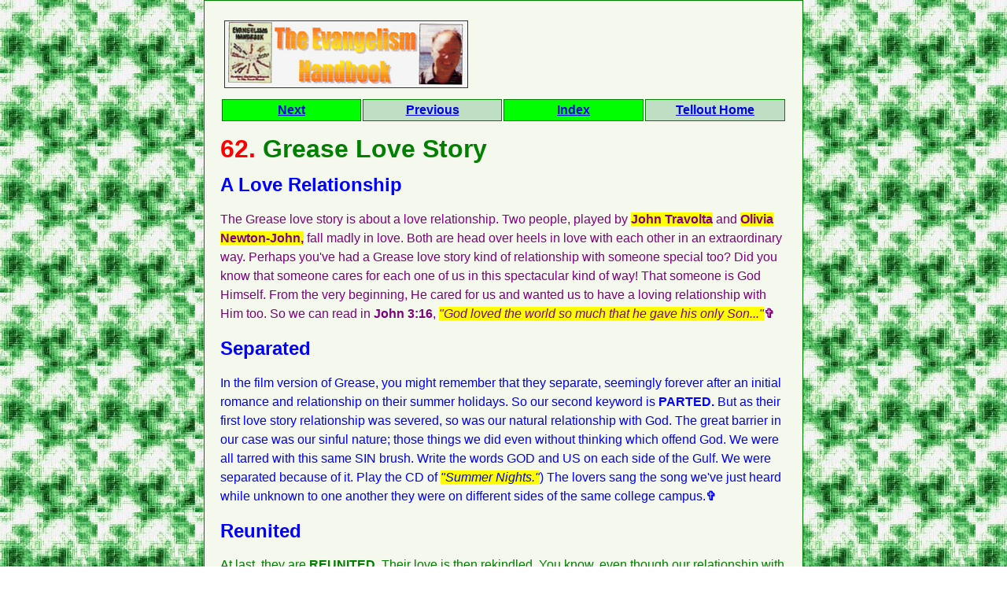

--- FILE ---
content_type: text/html
request_url: https://www.tellout.com/book/handbook5H1.htm
body_size: 4152
content:
<!DOCTYPE html>
<html lang="en-US">
<head>
<meta charset="utf-8">
<title>Grease Love Story</title>
<base href="https://www.tellout.com/book/handbook5H1.htm">
<meta name="verify-v1" content="SfbXjXh1up7hgeo+oRo00FcxmRdfxBwz9I21r/65vDo">
<meta name="y_key" content="c9d5757f0c4e59a4">
<meta name="msvalidate.01" content="A850ACC627191E86EA6EEB75F70C0AB3">
<meta name="description" content="The movie Grease love story is a kind of parable about the intimacy and special love relationship one can have with Jesus.">
<meta name="keywords" content="grease love story,love relationship">
<meta name="robots" content="index,follow">
<meta name="viewport" content="width=device-width,minimum-scale=1,initial-scale=1">
<link rel="stylesheet" type="text/css" href="min-500px.css">
<link rel="stylesheet" media="(min-width: 500px)" href="bookstyles.css">
<link rel="alternate" type="application/rss+xml" href="https://www.tellout.com/rss/telloutfeed.xml" title="Tellout RSS">
<link rel="alternate" href="https://www.tellout.com/book/handbook5H1.htm" hreflang="en-us">
<link rel="icon" href="favicon.ico">
</head>
<body>
<div id="container"><a id="top"></a>
<img src="images/handbookbanner.jpg" height="84" width="308" alt="Grease Love Story" class="c3" title="Grease Love Story">
<table class="c1">
<tr>
<td class="style1"><b><a href="../index.html">Next</a></b></td>
<td class="style2"><b><a href="handbook5G2.htm">Previous</a></b></td>
<td class="style1"><b><a href="bookindex.htm">Index</a></b></td>
<td class="style2"><b><a href="../index.html">Tellout Home</a></b></td>
</tr>
</table>
<h1><span class="c2">62. </span>Grease Love Story</h1>
<h2>A Love Relationship</h2>

<p class="c7">The Grease love story is about a love relationship. Two people, played by <span class="c4"><b>John Travolta</b></span> and <span class="c4"><b>Olivia Newton-John,</b></span> fall madly in love. Both are head over heels in love with each other in an extraordinary way. Perhaps you've had a Grease love story kind of relationship with someone special too? Did you know that someone cares for each one of us in this spectacular kind of way! That someone is God Himself. From the very beginning, He cared for us and wanted us to have a loving relationship with Him too. So we can read in <b>John 3:16</b>, <span class="c4"><em>"God loved the world so much that he gave his only Son..."</em></span><b>✞</b></p>

<h2>Separated</h2>
<p class="c6"> In the film version of Grease, you might remember that they separate, seemingly forever after an initial romance and relationship on their summer holidays. So our second keyword is <b>PARTED.</b> But as their first love story relationship was severed, so was our natural relationship with God. The great barrier in our case was our sinful nature; those things we did even without thinking which offend God. We were all tarred with this same SIN brush. Write the words GOD and US on each side of the Gulf. We were separated because of it. Play the CD of <span class="c4"><em>"Summer Nights."</em></span>) The lovers sang the song we've just heard while unknown to one another they were on different sides of the same college campus.<b>✞</b></p> 

<h2>Reunited</h2>
<p class="c2">At last, they are <b>REUNITED.</b> Their love is then rekindled. You know, even though our relationship with God is severed by sin, God has taken steps to reunite us. When Jesus died on the cross, he brought God and humans back to one another in a beautiful way. Do you ever long to know real peace in your life, of sins forgiven, and a lasting sense of God's presence with you? Open your heart and let Jesus come in now. He has promised to bless you and bring you back to a <b>love story relationship</b> with Him just like John and Olivia in Grease!<b>✞</b></p>

<h2>Jesus Love Relationship</h2>
<p class="c9">Jesus' love relationship for a person is the most important one in your life. If someone stopped you in the street and announced that they could show you every event in your life, I wonder what your reaction would be. If your whole life came flashing up on a screen, I wonder what would stand out as the most important thing you had done? Maybe your support of a football team. Perhaps the motorbike you lovingly polished or maybe even a pop star you idolized. Or even a love relationship you had. Any of these THINGS could be your God. Are they worth it? Jesus said, <span class="c4"><em>"Do not store up riches for yourselves here on earth, where moths and rust destroy, and robbers break in and steal"</em></span> in <b>Matthew 6.19.</b> (Cross out "Things" Heart.) If the essential part of your life is not a thing, then perhaps a Jesus love relationship is more important.<b>✞</b></p> 


<h2>Friendship With God</h2>
<p class="c6">Might this relationship be a very special boyfriend or girlfriend? A PERSON (fill in) But tell me how you feel when they let you down? (Cross out "A Person" Heart) We all have faults. None of us is perfect. So we can't place our faith in other people - no matter how good they may appear. I'm afraid this is not the answer if we're looking for a satisfying life. Christians believe a relationship with Jesus is the most meaningful relationship a person can have. It is a friendship with God Himself, a love relationship with him. Jesus paved the way for this when he died on the cross for you and me. (Draw in a cross) He wants each one of us today to put Him first in our lives and to live only for him. Your life will count because you have a love relationship with Jesus.<b>✞</b></p>

<h2>Jesus Light of the World</h2>
<p class="c2">Jesus, the Light of the World, radiates into the Christian and shines his light on others. I suppose that every disco you go to these days has flashing color lights. Have you ever thought about what light does? (Draw in filament to the Light Bulb.) It seems to dispel darkness, and it shows you what is around you and where you are going. It helps you relax and calms your fear. When <b>Robert Louis Stevenson</b> was a boy in Edinburgh, he was fascinated by light, particularly by an older man who went around the streets with a ladder at dusk lighting up the street lamps. One day his parents overheard him say, <span class="c4"><em>"Look, look! There is a man out there PUNCHING HOLES IN THE DARKNESS."</em></span> Jesus, the Light of the World, also punches holes in the darkness of our fear. Jesus, LIGHT OF THE WORLD (fill in) pours into our lives. (Also, you may tell the story of the blind man in John 9, as an illustration of the work of Jesus, like light).<b>✞</b></p>

<h2>Bread of Life</h2>
<p class="c6">Most of us have probably eaten some bread today. Perhaps you had some toast for breakfast or a sandwich for lunch. The <span class="c4"><em>"Staff of Life"</em></span> is such a valuable part of our diet. Jesus called himself the TRUE BREAD (fill in). He wants to become Jesus the Bread of Life, the <span class="c4"><em>"Staff of Life."</em></span> During the Second World War, <b>Brother Andrew</b>, then one of six, lived in constant gnawing hunger in Holland under the Nazi occupation. His family was so desperate they dug up tulip bulbs and ate them like potatoes. His mother went hungry and eventually fell ill because she starved herself so that the others might have enough.<b>✞</b></p>

<h2>Jesus the Bread of Life</h2>
<p class="c8">Jesus, the bread of life, sustains our Christian lives with his presence even through death, just like the resurrection plant. When at last the end of the Second World War came, <span class="c4"><b>Dutch</b></span> people flooded out into the streets, rejoicing. <span class="c4"><em>"But I was not with them,"</em></span> Brother Andrew wrote. <span class="c4"><em>"I was running every step of the five miles to the Canadian encampment, where I was able to beg a small sack full of bread crusts. Bread! Quite literally, the bread of life! I brought it home to my family with shouts of `Food! Food! Food! As Mama gnawed the dry crusts, tears of gratefulness to God rolled down the deep lines in her cheeks!"</em></span> Jesus, the bread of life, can give us the same satisfaction and joy when we trust in Him. (Also, you may tell the feeding of the five thousand story  as an illustration of Jesus' work as the bread of life in <b>John 6</b>). During the reign of <span class="c4"><b>Queen Victoria</b></span>, there was a fascination with death and dying much in the same way our generation is preoccupied with sex. Everyone then talked about death. They made elaborate preparations for it - it intrigued them. Today we shun and fear death, but Jesus didn't! He said that he was the <span class="c4">LIFE</span> (fill in) Resurrection and the Life. He had not only come to terms with death, but he had also conquered it. Cross out <span class="c4">DEATH</span> ()<b>✞</b></p>

<h2>Resurrection Plant</h2>
<p class="c3">In the lush gardens of Florida, they grow and sell an extraordinary dead-looking variety of a fern called the <span class="c4"><b>"Resurrection Plant,"</b></span> which I have seen growing at the sides of the swampy <b>Everglades.</b> In its cellophane bag, the dry, dusty brown lump looks good for nothing except the garbage pail, but when placed in a bowl of water, a miracle takes place. From the dry brown clump uncurls the most delicate and beautiful ferny green leaves. It will stay dry and dead for years, but with nourishment springs anew with lush green foliage. In the same way, those who trust the Lord Jesus can be sure that from the dust of death, they will as surely spring to vibrant resurrection life. (Also, you may tell the story of the raising of <span class="c4"><b>Lazarus</b></span> as an illustration of the resurrection Jesus promises from <b>John 11.</b>)<b>✞</b></p>

<h3>"Grease Love Story"<br>by Ron Meacock © 1982-2021</h3>
<table class="c1">
<tr>
<td class="style3"><b><a href="#top">^Top Page</a></b></td>
<td class="style4"><b><a href="../index.html">Next</a></b></td>
<td class="style3"><b><a href="handbook5G2.htm">Previous</a></b></td>
</tr>
</table>
<br>
<script>
(
    function(i,s,o,g,r,a,m){i['GoogleAnalyticsObject']=r;i[r]=i[r]||function(){
    (i[r].q=i[r].q||[]).push(arguments)},i[r].l=1*new Date();a=s.createElement(o),
    m=s.getElementsByTagName(o)[0];a.async=1;a.src=g;m.parentNode.insertBefore(a,m)
    }
)(window,document,'script','https://www.google-analytics.com/analytics.js','ga');

ga('create', 'UA-1932872-1', 'auto');
ga('send', 'pageview');
</script>
</div>
</body>
</html>


--- FILE ---
content_type: text/css
request_url: https://www.tellout.com/book/min-500px.css
body_size: 376
content:
@media (min-width:320px) { }
body{background-image:url('images/greenbkgd2.jpg');font-family:Arial,Geneva,Verdana,sans-serif;font-size:medium;margin:0;padding:0;color:#333;line-height:150%;font-style:normal;font-weight:normal;}
#container{margin:auto;width:320px;padding:1px;background:#f5f8ec;color:#333;border:1px solid green;}
h1{text-align:left;color:green;}
h2{color:blue;}
h3{text-align:center;color:green;}
h4{text-align:center;color:purple;}
p.c10{color:navy;}
p.c9{color:teal;}
p.c8{color:maroon;}
p.c7{color:purple;}
p.c6{color:blue;}
p.c5{color:olive;}
p.c3{color:red;}
p.c2{color:green;}
span.c6{color:gray;}
span.c4{background-color:yellow;}
span.c3{color:green;}
span.c2{color:red;}
span.c1{color:blue;}
img.c1{float:right;border-style:solid;border-width:1px;margin:5px;width:auto}
img.c2{float:left;border-style:solid;border-width:1px;margin:5px;width:auto}
img.c3{border-style:solid;border-width:1px;margin:5px;width:auto}
.style1{border:1px solid green;background-color:lime;text-align:center;width:20%;}
.style2{border:1px solid green;background-color:#bedfc4;text-align:center;width:20%;}
.style3{border:1px solid green;background-color:lime;text-align:center;width:29%;}
.style4{border:1px solid green;background-color:#bedfc4;text-align:center;width:29%;}
.style5{border:1px solid green;background-color:lime;text-align:center;width:45%;}
.style6{border:1px solid green;background-color:#bedfc4;text-align:center;width:45%;}
.style7{border:1px solid green;background-color:lime;text-align:center;width:90%;}
ul{color:purple;list-style-type:square;}
table.c1{width:100%;}
th.c1{width:219px;}
th.c2{width:487px;}
th.c3{height:27px;}


--- FILE ---
content_type: text/css
request_url: https://www.tellout.com/book/bookstyles.css
body_size: 371
content:
body{background-image:url('images/greenbkgd2.jpg');font-family:Arial, Geneva, Verdana, sans-serif;font-size:medium;margin:0;padding:0;color:#333;line-height:150%;font-style:normal;font-weight:normal;}
#container{margin:auto;width:720px;padding:20px;background:#f5f8ec;color:#333;border:1px solid green;}
h1{text-align:left;color:green;}
h2{color:blue;}
h3{text-align:center;color:green;}
h4{text-align:center;color:purple;}
p.c10{color:navy;}
p.c9{color:teal;}
p.c8{color:maroon;}
p.c7{color:purple;}
p.c6{color:blue;}
p.c5{color:olive;}
p.c3{color:red;}
p.c2{color:green;}
span.c6{color:gray;}
span.c4{background-color:yellow;}
span.c3{color:green;}
span.c2{color:red;}
span.c1{color:blue;}
img.c1{float:right;border-style:solid;border-width:1px;margin:5px;width:auto}
img.c2{float:left;border-style:solid;border-width:1px;margin:5px;width:auto}
img.c3{border-style:solid;border-width:1px;margin:5px;width:auto}
.style1{border:1px solid green;background-color:lime;text-align:center;width:20%}
.style2{border:1px solid green;background-color:#bedfc4;text-align:center;width:20%}
.style3{border:1px solid green;background-color:lime;text-align:center;width:29%}
.style4{border:1px solid green;background-color:#bedfc4;text-align:center;width:29%}
.style5{border:1px solid green;background-color:lime;text-align:center;width:45%}
.style6{border:1px solid green;background-color:#bedfc4;text-align:center;width:45%}
.style7{border:1px solid green;background-color:lime;text-align:center;width:90%}
ul{color:purple;list-style-type:square;}
table.c1{width:100%;}
th.c2{width:487px}
th.c1{width:219px}
th.c3{height:27px}
div.c3{display:none;text-align:center;}

--- FILE ---
content_type: text/plain
request_url: https://www.google-analytics.com/j/collect?v=1&_v=j102&a=1273395130&t=pageview&_s=1&dl=https%3A%2F%2Fwww.tellout.com%2Fbook%2Fhandbook5H1.htm&ul=en-us%40posix&dt=Grease%20Love%20Story&sr=1280x720&vp=1280x720&_u=IEBAAEABAAAAACAAI~&jid=1696466850&gjid=24383327&cid=1642066837.1769062728&tid=UA-1932872-1&_gid=2008237685.1769062728&_r=1&_slc=1&z=1281586957
body_size: -450
content:
2,cG-JCLPTLPDD4